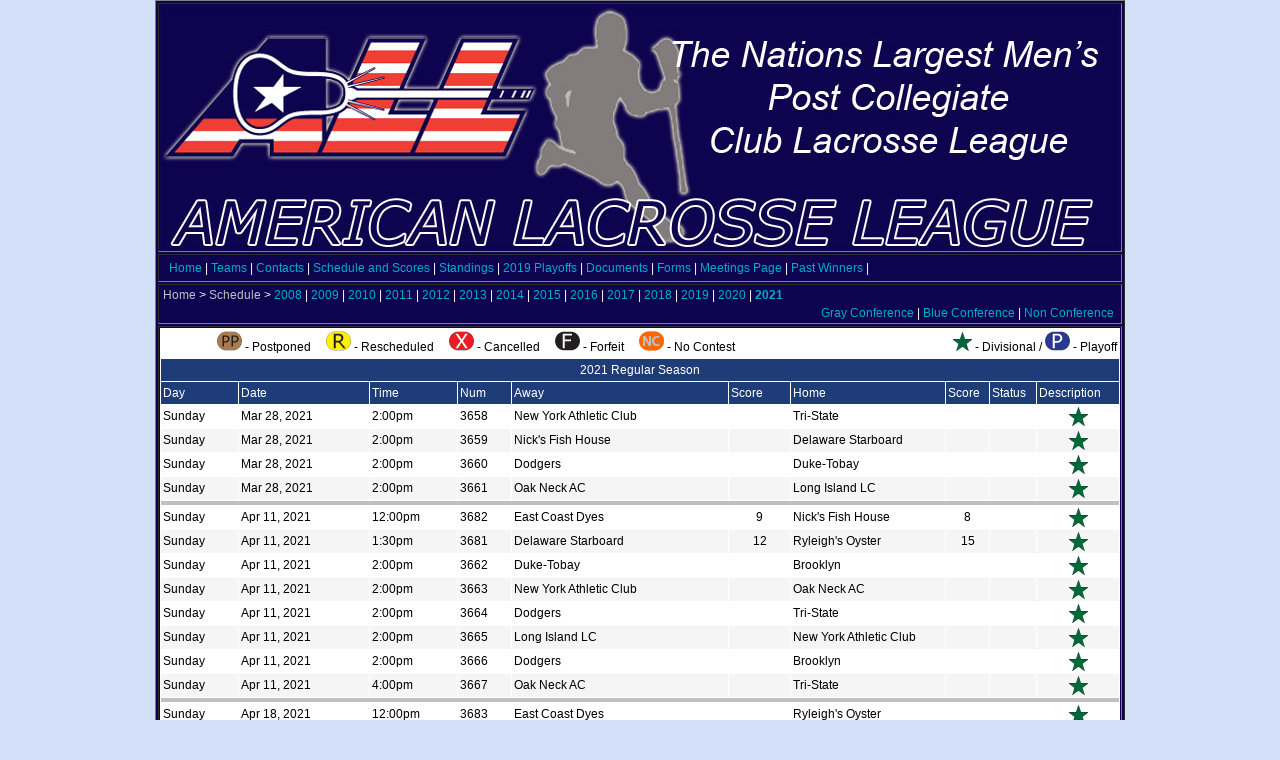

--- FILE ---
content_type: text/html;charset=UTF-8
request_url: https://americanlacrosseleague.com/schedule.cfm
body_size: 2580
content:
<!DOCTYPE HTML PUBLIC "-//W3C//DTD HTML 4.01 Transitional//EN">
<html>
<head>
	<title>American Lacrosse League</title>
	<link rel="STYLESHEET" type="text/css" href="/default.css">
</head>
<body bgcolor="#d4e0f7" style="margin-left:0;margin-top:0;margin-right:0;margin-bottom:0">
<div align="center">
<table bgcolor="#0e034e" width="960" border="1">
	<tr>
		<td><img src="/images/header-outside.jpg" width="960" height="245" alt="American Lacrosse League"></td>
	</tr>
	<tr>
		<td class="whitetext" align="left" height="28">&nbsp;&nbsp;
		<a class="link" href="/index.cfm">Home</a> |
		<a class="link" href="/teams.cfm">Teams</a> |
		<a class="link" href="/contacts.cfm">Contacts</a> |
		<a class="link" href="/schedule.cfm">Schedule and Scores</a> |
		<a class="link" href="/standings.cfm">Standings</a> |
		<a class="link" href="pdfs/2019playoffs2.pdf" target="_blank">2019 Playoffs</a> |
		<a class="link" href="/documents.cfm">Documents</a> |
		<a class="link" href="/forms.cfm">Forms</a> |
		<a class="link" href="/meetings.cfm">Meetings Page</a> |
		<a class="link" href="/history.cfm">Past Winners</a> |
		</td>
	</tr>











	<tr>
		<td width="100%" align="left" height="28">
			<table width="100%" border="0" cellpadding="0" cellspacing="0">
				<tr>
					<td class="breadcrumb">
						&nbsp;<a class="linkcrumb" href="index.cfm">Home</a> &gt;
						<a class="linkcrumb" href="schedule.cfm?seasonid=14">Schedule</a>
						</a>
						
						 &gt; <a class="link"  href="schedule.cfm?seasonid=1&conferenceid=&divisionid=">2008</a> | <a class="link"  href="schedule.cfm?seasonid=2&conferenceid=&divisionid=">2009</a> | <a class="link"  href="schedule.cfm?seasonid=3&conferenceid=&divisionid=">2010</a> | <a class="link"  href="schedule.cfm?seasonid=4&conferenceid=&divisionid=">2011</a> | <a class="link"  href="schedule.cfm?seasonid=5&conferenceid=&divisionid=">2012</a> | <a class="link"  href="schedule.cfm?seasonid=6&conferenceid=&divisionid=">2013</a> | <a class="link"  href="schedule.cfm?seasonid=7&conferenceid=&divisionid=">2014</a> | <a class="link"  href="schedule.cfm?seasonid=8&conferenceid=&divisionid=">2015</a> | <a class="link"  href="schedule.cfm?seasonid=9&conferenceid=&divisionid=">2016</a> | <a class="link"  href="schedule.cfm?seasonid=10&conferenceid=&divisionid=">2017</a> | <a class="link"  href="schedule.cfm?seasonid=11&conferenceid=&divisionid=">2018</a> | <a class="link"  href="schedule.cfm?seasonid=12&conferenceid=&divisionid=">2019</a> | <a class="link"  href="schedule.cfm?seasonid=13&conferenceid=&divisionid=">2020</a> | <a class="link" style="font-weight: bold;" href="schedule.cfm?seasonid=14&conferenceid=&divisionid=">2021</a>
					</td>
				</tr>
				<tr>
					<td class="breadcrumb" align="right">
						
							
								<a class="link" href="schedule.cfm?seasonid=14&conferenceid=2">Gray Conference</a> |
							
								<a class="link" href="schedule.cfm?seasonid=14&conferenceid=1">Blue Conference</a> |
							
								<a class="link" href="schedule.cfm?seasonid=14&conferenceid=3">Non Conference</a>
							
						
						&nbsp;
					</td>
				</tr>
			</table>
		</td>
	</tr>
	<tr>
		<td align="center">
			<table width="100%" border="0" cellspacing="0" cellpadding="0" bgcolor="ffffff">
				<tr>
					<td width="100%" bgcolor="ffffff">
						<table width="100%" border="0" cellspacing="1" cellpadding="2">
							<tr width="100%">
								<td colspan="6" valign="middle" class="text" align="center">
									<img src="images/schedulestatus/Postponed.gif" alt=""> - Postponed &nbsp; &nbsp;
									<img src="images/schedulestatus/Rescheduled3.gif" alt=""> - Rescheduled &nbsp; &nbsp;
									<img src="images/schedulestatus/Deleted.gif" alt=""> - Cancelled &nbsp; &nbsp;
									<img src="images/schedulestatus/Forfeit.gif" alt=""> - Forfeit &nbsp; &nbsp;
									<img src="images/schedulestatus/nocontest.gif" alt=""> - No Contest
								</td>
								<td colspan="4" align="right"><img src="images/schedulestatus/Divisional.gif" alt=""> - Divisional / <img src="images/schedulestatus/Playoff.gif" alt=""> - Playoff</td>
							</tr>
							
							
							<tr bgcolor="1e3c78" width="100%">
								<td colspan="10" align="center"><span class="whitetext">2021 Regular Season</span></td>
							</tr>
							<tr bgcolor="1e3c78" width="100%">
								<td><span class="whitetext">Day</span></td>
								<td><span class="whitetext">Date</span></td>
								<td><span class="whitetext">Time</span></td>
								<td><span class="whitetext">Num</span></td>
								<td><span class="whitetext">Away</span></td>
								<td><span class="whitetext">Score</span></td>
								<td><span class="whitetext">Home</span></td>
								<td><span class="whitetext">Score</span></td>
								<td><span class="whitetext">Status</span></td>
								<td><span class="whitetext">Description</span></td>
							</tr>
							
							
							
							<tr>
								<td>Sunday</td>
								<td>Mar 28, 2021</td>
								<td>2:00pm</td>
								<td>3658</td>
								<td>New York Athletic Club</td>
								<td align="center"></td>
								<td>Tri-State</td>
								<td align="center"></td>
								<td align="center"></td>
								
								<td align="center"><img src="images/schedulestatus/Divisional.gif" alt=""></td>
							</tr>
							
							
							
							
							
							
							<tr bgcolor="F5F5F5">
								<td>Sunday</td>
								<td>Mar 28, 2021</td>
								<td>2:00pm</td>
								<td>3659</td>
								<td>Nick's Fish House</td>
								<td align="center"></td>
								<td>Delaware Starboard</td>
								<td align="center"></td>
								<td align="center"></td>
								
								<td align="center"><img src="images/schedulestatus/Divisional.gif" alt=""></td>
							</tr>
							
							
							
							
							
							
							<tr>
								<td>Sunday</td>
								<td>Mar 28, 2021</td>
								<td>2:00pm</td>
								<td>3660</td>
								<td>Dodgers</td>
								<td align="center"></td>
								<td>Duke-Tobay</td>
								<td align="center"></td>
								<td align="center"></td>
								
								<td align="center"><img src="images/schedulestatus/Divisional.gif" alt=""></td>
							</tr>
							
							
							
							
							
							
							<tr bgcolor="F5F5F5">
								<td>Sunday</td>
								<td>Mar 28, 2021</td>
								<td>2:00pm</td>
								<td>3661</td>
								<td>Oak Neck AC</td>
								<td align="center"></td>
								<td>Long Island LC</td>
								<td align="center"></td>
								<td align="center"></td>
								
								<td align="center"><img src="images/schedulestatus/Divisional.gif" alt=""></td>
							</tr>
							
							
							
							
							
							
							<tr>
								<td height="1" colspan="10" bgcolor="c0c0c0"></td>
							</tr>
							
							<tr>
								<td>Sunday</td>
								<td>Apr 11, 2021</td>
								<td>12:00pm</td>
								<td>3682</td>
								<td>East Coast Dyes</td>
								<td align="center">9</td>
								<td>Nick's Fish House</td>
								<td align="center">8</td>
								<td align="center"></td>
								
								<td align="center"><img src="images/schedulestatus/Divisional.gif" alt=""></td>
							</tr>
							
							
							
							
							
							
							<tr bgcolor="F5F5F5">
								<td>Sunday</td>
								<td>Apr 11, 2021</td>
								<td>1:30pm</td>
								<td>3681</td>
								<td>Delaware Starboard</td>
								<td align="center">12</td>
								<td>Ryleigh's Oyster</td>
								<td align="center">15</td>
								<td align="center"></td>
								
								<td align="center"><img src="images/schedulestatus/Divisional.gif" alt=""></td>
							</tr>
							
							
							
							
							
							
							<tr>
								<td>Sunday</td>
								<td>Apr 11, 2021</td>
								<td>2:00pm</td>
								<td>3662</td>
								<td>Duke-Tobay</td>
								<td align="center"></td>
								<td>Brooklyn</td>
								<td align="center"></td>
								<td align="center"></td>
								
								<td align="center"><img src="images/schedulestatus/Divisional.gif" alt=""></td>
							</tr>
							
							
							
							
							
							
							<tr bgcolor="F5F5F5">
								<td>Sunday</td>
								<td>Apr 11, 2021</td>
								<td>2:00pm</td>
								<td>3663</td>
								<td>New York Athletic Club</td>
								<td align="center"></td>
								<td>Oak Neck AC</td>
								<td align="center"></td>
								<td align="center"></td>
								
								<td align="center"><img src="images/schedulestatus/Divisional.gif" alt=""></td>
							</tr>
							
							
							
							
							
							
							<tr>
								<td>Sunday</td>
								<td>Apr 11, 2021</td>
								<td>2:00pm</td>
								<td>3664</td>
								<td>Dodgers</td>
								<td align="center"></td>
								<td>Tri-State</td>
								<td align="center"></td>
								<td align="center"></td>
								
								<td align="center"><img src="images/schedulestatus/Divisional.gif" alt=""></td>
							</tr>
							
							
							
							
							
							
							<tr bgcolor="F5F5F5">
								<td>Sunday</td>
								<td>Apr 11, 2021</td>
								<td>2:00pm</td>
								<td>3665</td>
								<td>Long Island LC</td>
								<td align="center"></td>
								<td>New York Athletic Club</td>
								<td align="center"></td>
								<td align="center"></td>
								
								<td align="center"><img src="images/schedulestatus/Divisional.gif" alt=""></td>
							</tr>
							
							
							
							
							
							
							<tr>
								<td>Sunday</td>
								<td>Apr 11, 2021</td>
								<td>2:00pm</td>
								<td>3666</td>
								<td>Dodgers</td>
								<td align="center"></td>
								<td>Brooklyn</td>
								<td align="center"></td>
								<td align="center"></td>
								
								<td align="center"><img src="images/schedulestatus/Divisional.gif" alt=""></td>
							</tr>
							
							
							
							
							
							
							<tr bgcolor="F5F5F5">
								<td>Sunday</td>
								<td>Apr 11, 2021</td>
								<td>4:00pm</td>
								<td>3667</td>
								<td>Oak Neck AC</td>
								<td align="center"></td>
								<td>Tri-State</td>
								<td align="center"></td>
								<td align="center"></td>
								
								<td align="center"><img src="images/schedulestatus/Divisional.gif" alt=""></td>
							</tr>
							
							
							
							
							
							
							<tr>
								<td height="1" colspan="10" bgcolor="c0c0c0"></td>
							</tr>
							
							<tr>
								<td>Sunday</td>
								<td>Apr 18, 2021</td>
								<td>12:00pm</td>
								<td>3683</td>
								<td>East Coast Dyes</td>
								<td align="center"></td>
								<td>Ryleigh's Oyster</td>
								<td align="center"></td>
								<td align="center"></td>
								
								<td align="center"><img src="images/schedulestatus/Divisional.gif" alt=""></td>
							</tr>
							
							
							
							
							
							
							<tr bgcolor="F5F5F5">
								<td>Sunday</td>
								<td>Apr 18, 2021</td>
								<td>1:30pm</td>
								<td>3684</td>
								<td>Delaware Starboard</td>
								<td align="center">9</td>
								<td>Nick's Fish House</td>
								<td align="center">13</td>
								<td align="center"></td>
								
								<td align="center"><img src="images/schedulestatus/Divisional.gif" alt=""></td>
							</tr>
							
							
							
							
							
							
							<tr>
								<td height="1" colspan="10" bgcolor="c0c0c0"></td>
							</tr>
							
							<tr>
								<td>Sunday</td>
								<td>Apr 25, 2021</td>
								<td>2:00pm</td>
								<td>3685</td>
								<td>Ryleigh's Oyster</td>
								<td align="center">14</td>
								<td>Delaware Starboard</td>
								<td align="center">9</td>
								<td align="center"></td>
								
								<td align="center"><img src="images/schedulestatus/Divisional.gif" alt=""></td>
							</tr>
							
							
							
							
							
							
							<tr bgcolor="F5F5F5">
								<td>Sunday</td>
								<td>Apr 25, 2021</td>
								<td>2:00pm</td>
								<td>3668</td>
								<td>New York Athletic Club</td>
								<td align="center"></td>
								<td>Duke-Tobay</td>
								<td align="center"></td>
								<td align="center"></td>
								
								<td align="center"><img src="images/schedulestatus/Divisional.gif" alt=""></td>
							</tr>
							
							
							
							
							
							
							<tr>
								<td>Sunday</td>
								<td>Apr 25, 2021</td>
								<td>2:00pm</td>
								<td>3669</td>
								<td>Long Island LC</td>
								<td align="center"></td>
								<td>Dodgers</td>
								<td align="center"></td>
								<td align="center"></td>
								
								<td align="center"><img src="images/schedulestatus/Divisional.gif" alt=""></td>
							</tr>
							
							
							
							
							
							
							<tr bgcolor="F5F5F5">
								<td>Sunday</td>
								<td>Apr 25, 2021</td>
								<td>2:00pm</td>
								<td>3670</td>
								<td>Brooklyn</td>
								<td align="center"></td>
								<td>Oak Neck AC</td>
								<td align="center"></td>
								<td align="center"></td>
								
								<td align="center"><img src="images/schedulestatus/Divisional.gif" alt=""></td>
							</tr>
							
							
							
							
							
							
							<tr>
								<td height="1" colspan="10" bgcolor="c0c0c0"></td>
							</tr>
							
							<tr>
								<td>Sunday</td>
								<td>May 2, 2021</td>
								<td>12:00pm</td>
								<td>3687</td>
								<td>Nick's Fish House</td>
								<td align="center"></td>
								<td>Ryleigh's Oyster</td>
								<td align="center"></td>
								<td align="center"></td>
								
								<td align="center"><img src="images/schedulestatus/Divisional.gif" alt=""></td>
							</tr>
							
							
							
							
							
							
							<tr bgcolor="F5F5F5">
								<td>Sunday</td>
								<td>May 2, 2021</td>
								<td>1:30pm</td>
								<td>3672</td>
								<td>Delaware Starboard</td>
								<td align="center">14</td>
								<td>East Coast Dyes</td>
								<td align="center">9</td>
								<td align="center"></td>
								
								<td align="center"><img src="images/schedulestatus/Divisional.gif" alt=""></td>
							</tr>
							
							
							
							
							
							
							<tr>
								<td>Sunday</td>
								<td>May 2, 2021</td>
								<td>2:00pm</td>
								<td>3673</td>
								<td>Duke-Tobay</td>
								<td align="center"></td>
								<td>Oak Neck AC</td>
								<td align="center"></td>
								<td align="center"></td>
								
								<td align="center"><img src="images/schedulestatus/Divisional.gif" alt=""></td>
							</tr>
							
							
							
							
							
							
							<tr bgcolor="F5F5F5">
								<td>Sunday</td>
								<td>May 2, 2021</td>
								<td>2:00pm</td>
								<td>3671</td>
								<td>Brooklyn</td>
								<td align="center"></td>
								<td>Old Bridge Generals</td>
								<td align="center"></td>
								<td align="center"></td>
								
								<td align="center"><img src="images/schedulestatus/Divisional.gif" alt=""></td>
							</tr>
							
							
							
							
							
							
							<tr>
								<td height="1" colspan="10" bgcolor="c0c0c0"></td>
							</tr>
							
							<tr>
								<td>Sunday</td>
								<td>May 16, 2021</td>
								<td>2:00pm</td>
								<td>3674</td>
								<td>Dodgers</td>
								<td align="center"></td>
								<td>New York Athletic Club</td>
								<td align="center"></td>
								<td align="center"></td>
								
								<td align="center"><img src="images/schedulestatus/Divisional.gif" alt=""></td>
							</tr>
							
							
							
							
							
							
							<tr bgcolor="F5F5F5">
								<td>Sunday</td>
								<td>May 16, 2021</td>
								<td>2:00pm</td>
								<td>3675</td>
								<td>Duke-Tobay</td>
								<td align="center"></td>
								<td>Tri-State</td>
								<td align="center"></td>
								<td align="center"></td>
								
								<td align="center"><img src="images/schedulestatus/Divisional.gif" alt=""></td>
							</tr>
							
							
							
							
							
							
							<tr>
								<td>Sunday</td>
								<td>May 16, 2021</td>
								<td>2:00pm</td>
								<td>3676</td>
								<td>Brooklyn</td>
								<td align="center"></td>
								<td>Long Island LC</td>
								<td align="center"></td>
								<td align="center"></td>
								
								<td align="center"><img src="images/schedulestatus/Divisional.gif" alt=""></td>
							</tr>
							
							
							
							
							
							
							<tr>
								<td height="1" colspan="10" bgcolor="c0c0c0"></td>
							</tr>
							
							<tr bgcolor="F5F5F5">
								<td>Sunday</td>
								<td>May 23, 2021</td>
								<td>2:00pm</td>
								<td>3677</td>
								<td>Oak Neck AC</td>
								<td align="center"></td>
								<td>Dodgers</td>
								<td align="center"></td>
								<td align="center"></td>
								
								<td align="center"><img src="images/schedulestatus/Divisional.gif" alt=""></td>
							</tr>
							
							
							
							
							
							
							<tr>
								<td>Sunday</td>
								<td>May 23, 2021</td>
								<td>2:00pm</td>
								<td>3678</td>
								<td>Oak Neck AC</td>
								<td align="center"></td>
								<td>Dodgers</td>
								<td align="center"></td>
								<td align="center"></td>
								
								<td align="center"><img src="images/schedulestatus/Divisional.gif" alt=""></td>
							</tr>
							
							
							
							
							
							
							<tr bgcolor="F5F5F5">
								<td>Sunday</td>
								<td>May 23, 2021</td>
								<td>2:00pm</td>
								<td>3679</td>
								<td>Long Island LC</td>
								<td align="center"></td>
								<td>Duke-Tobay</td>
								<td align="center"></td>
								<td align="center"></td>
								
								<td align="center"><img src="images/schedulestatus/Divisional.gif" alt=""></td>
							</tr>
							
							
							
							
							
							
							<tr>
								<td>Sunday</td>
								<td>May 23, 2021</td>
								<td>2:00pm</td>
								<td>3680</td>
								<td>Brooklyn</td>
								<td align="center"></td>
								<td>Tri-State</td>
								<td align="center"></td>
								<td align="center"></td>
								
								<td align="center"><img src="images/schedulestatus/Divisional.gif" alt=""></td>
							</tr>
							
							
							
							
							<tr>
								<td height="20" colspan="10"></td>
							</tr>
							
							
						</table>
					</td>
				</tr>
			</table>
		</td>
	</tr>
</table>
<br />
<span class="text">A.L.L. website designed and hosted by <a class="link" href="http://www.fernweb.com" target="_blank"><em>Fern Web Design Services</em></a></span><br><br>
</div>
<script type="text/javascript">
var gaJsHost = (("https:" == document.location.protocol) ? "https://ssl." : "http://www.");
document.write(unescape("%3Cscript src='" + gaJsHost + "google-analytics.com/ga.js' type='text/javascript'%3E%3C/script%3E"));
</script>
<script type="text/javascript">
try {
var pageTracker = _gat._getTracker("UA-7653610-11");
pageTracker._trackPageview();
} catch(err) {}</script>
</body>
</html>






--- FILE ---
content_type: text/css
request_url: https://americanlacrosseleague.com/default.css
body_size: 7265
content:
/* Text */
td						{font-size : 12px; line-height: 18px; font-family : Verdana, Arial, Helvetica; font-weight : normal; font-style : normal; color : #000000;}
.pipe					{font-size : 12px; line-height: 18px; font-family : Verdana, Arial, Helvetica; font-weight : normal; font-style : normal; color : #ffffff;}
.breadcrumb				{font-size : 12px; line-height: 18px; font-family : Verdana, Arial, Helvetica; font-weight : normal; font-style : normal; color : #ffffff;}
.text					{font-size : 12px; font-family : Verdana, Arial, Helvetica, sans-serif; font-weight : normal; font-style : normal; color : #000000;}
.textbold				{font-size : 12px; font-family : Verdana, Arial, Helvetica, sans-serif; font-weight : bold; font-style : normal; color : #000000;}
.title					{font-size : 24px; font-family : Verdana, Arial, Helvetica, sans-serif; font-weight : normal; font-style : normal; color : #888888;}
.header					{font-size : 16px; font-family : Verdana, Arial, Helvetica, sans-serif; font-weight : bold; font-style : normal; color : #0e034e;}
.header2				{font-size : 16px; background-color: #ffffff; border-color: #8f9ebc; border-style: solid; font-family : Verdana, Arial, Helvetica, sans-serif; font-weight : bold; font-style : normal; color : #000000;}
.subheader				{font-size : 14px; font-family : Verdana, Arial, Helvetica, sans-serif; font-weight : bold; font-style : normal; color : #203e79;}
.browntext				{font-size : 12px; font-family : Verdana, Arial, Helvetica, sans-serif; font-weight : normal; font-style : normal; color : #bf9b5d;}
.browntextbold			{font-size : 12px; font-family : Verdana, Arial, Helvetica, sans-serif; font-weight : bold; font-style : normal; color : #bf9b5d;}
.greentext				{font-size : 12px; font-family : Verdana, Arial, Helvetica, sans-serif; font-weight : normal; font-style : normal; color : #497737;}
.greentextbold			{font-size : 12px; font-family : Verdana, Arial, Helvetica, sans-serif; font-weight : bold; font-style : normal; color : #497737;}
.greentextboldlarge		{font-size : 16px; font-family : Verdana, Arial, Helvetica, sans-serif; font-weight : bold; font-style : normal; color : #000;}
.redtext				{font-size : 12px; font-family : Verdana, Arial, Helvetica, sans-serif; font-weight : normal; font-style : normal; color : #ff0000;}
.redtextbold			{font-size : 12px; font-family : Verdana, Arial, Helvetica, sans-serif; font-weight : bold; font-style : normal; color : #ff0000;}
.redtextboldxlarge		{font-size : 18px; font-family : Verdana, Arial, Helvetica, sans-serif; font-weight : bold; font-style : normal; color : #ff0000;}
.whitetext				{font-size : 12px; font-family : Verdana, Arial, Helvetica, sans-serif; font-weight : normal; font-style : normal; color : #ffffff;}
.whitetextbold			{font-size : 12px; font-family : Verdana, Arial, Helvetica, sans-serif; font-weight : bold; font-style : normal; color : #ffffff;}
.smallwhitetext			{font-size : 12px; font-family : Verdana, Arial, Helvetica, sans-serif; font-weight : normal; font-style : normal; color : #ffffff;}
.whereyouare			{font-size : 14px; font-family : Verdana, Arial, Helvetica, sans-serif; font-weight : bold; font-style : normal; color : #ffffff;}




/* Links */
.link					{font-size : 12px; font-family : Verdana, Arial, Helvetica; font-weight : normal; font-style : normal; text-decoration : none; color : #00accd;}
.link:visited			{font-size : 12px; font-family : Verdana, Arial, Helvetica; font-weight : normal; font-style : normal; text-decoration : none; color : #00accd;}
.link:active			{font-size : 12px; font-family : Verdana, Arial, Helvetica; font-weight : normal; font-style : normal; text-decoration : none; color : #00accd;}
.link:hover				{font-size : 12px; font-family : Verdana, Arial, Helvetica; font-weight : normal; font-style : normal; text-decoration : underline; color : #ff0000;}

.link2					{font-size : 12px; font-family : Verdana, Arial, Helvetica; font-weight : normal; font-style : normal; text-decoration : none; color : #cc3333;}
.link2:visited			{font-size : 12px; font-family : Verdana, Arial, Helvetica; font-weight : normal; font-style : normal; text-decoration : none; color : #cc3333;}
.link2:active			{font-size : 12px; font-family : Verdana, Arial, Helvetica; font-weight : normal; font-style : normal; text-decoration : none; color : #cc3333;}
.link2:hover			{font-size : 12px; font-family : Verdana, Arial, Helvetica; font-weight : normal; font-style : normal; text-decoration : underline; color : #cc3333;}

.linkcrumb					{font-size : 12px; font-family : Verdana, Arial, Helvetica; font-weight : normal; font-style : normal; text-decoration : none; color : #c0c0c0;}
.linkcrumb:visited			{font-size : 12px; font-family : Verdana, Arial, Helvetica; font-weight : normal; font-style : normal; text-decoration : none; color : #c0c0c0;}
.linkcrumb:active			{font-size : 12px; font-family : Verdana, Arial, Helvetica; font-weight : normal; font-style : normal; text-decoration : none; color : #ff0000;}
.linkcrumb:hover			{font-size : 12px; font-family : Verdana, Arial, Helvetica; font-weight : normal; font-style : normal; text-decoration : none; color : #f78e88;}

.link3					{font-size : 16px; font-family : Verdana, Arial; font-weight : normal; font-style : normal; text-decoration : none; color : #B19D9D;}
.link3:visited			{font-size : 16px; font-family : Verdana, Arial; font-weight : normal; font-style : normal; text-decoration : none; color : #B19D9D;}
.link3:active			{font-size : 16px; font-family : Verdana, Arial; font-weight : normal; font-style : normal; text-decoration : none; color : #B19D9D;}
.link3:hover			{font-size : 16px; font-family : Verdana, Arial; font-weight : normal; font-style : normal; text-decoration : none; color : #ff0000;}

.footerlink				{font-size : 10px; font-family : Verdana, Arial, Helvetica; font-weight : normal; font-style : italic; text-decoration : none; color : #ffffff;}
.footerlink:visited		{font-size : 10px; font-family : Verdana, Arial, Helvetica; font-weight : normal; font-style : italic; text-decoration : none; color : #ffffff;}
.footerlink:active		{font-size : 10px; font-family : Verdana, Arial, Helvetica; font-weight : normal; font-style : italic; text-decoration : none; color : #ffffff;}
.footerlink:hover		{font-size : 10px; font-family : Verdana, Arial, Helvetica; font-weight : normal; font-style : italic; text-decoration : none; color : #000000;}

/* Heading *//* Heading */
h1, h2, h3, h4, h5, h6{
	font-weight:normal;
	color:#454545;
	font-family: Arial, Helvetica, sans-serif;
}
h1{
	font-size:24px;
	line-height:24px;
	margin-bottom:4px;
	color:#000000;
}
h2{
	font-size:22px;
	line-height:18px;
	margin-bottom:4px;
	color:#0000FF;
	font-weight:bold;
}
h3{
	font-size:18px;
	margin-bottom:4px;
	font-weight:bold;
}
h4{
	font-size:14px;
	line-height:16px;
	margin-bottom:4px;
	font-weight:bold;
}
h5{
	font-size:12px;
	margin-bottom: 0px;
	padding:0px;
	font-weight:bold;
	color:#6abb31;
}
h6{
	font-size:28px;
	padding:0px;
	letter-spacing: 1px;
	text-align:center;
	font-weight:bold;
}
h7{
	font-size:24px;
	margin-bottom: 12px;
	padding:0px;
	letter-spacing: 3px;
	color:fff;
	background-color:#FF0;
	font-weight:bold;
}
